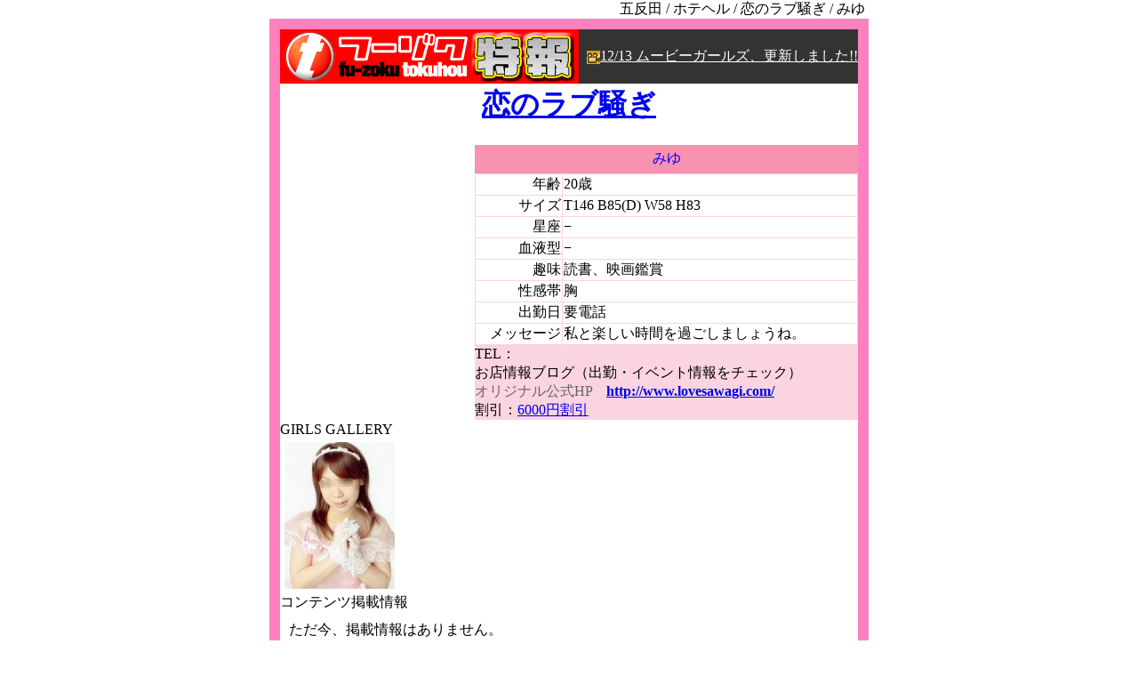

--- FILE ---
content_type: text/html; charset=utf-8
request_url: https://tokuhou-kantoh.net/store/00172/girl08/index.html
body_size: 2103
content:
<!DOCTYPE HTML PUBLIC "-//W3C//DTD HTML 4.01 Transitional//EN">
<html>
<head>
  <meta http-equiv="content-type" content="text/html; charset=utf-8">
  <meta name="title" content="">
  <title>恋のラブ騒ぎ　みゆ</title>
  <meta name="keywords" content=",,,,">
  <meta name="description" content="">
  <link href="../../style_store.css" rel="stylesheet" type="text/css">
  <script src="../../../share/multigirlimgchg.js" type="text/javascript"></script>
  <script src="../../../share/winopen.js" type="text/javascript"></script>
  <meta http-equiv="content-type" content="text/html; charset=utf-8">
  <title>風俗特報　Arch International</title>
  <style type="text/css">
  <!--
  .text10 {
        font-size: 10px;
  }
  -->
  </style>
</head>
<body onload="setGirlImage('./imgfile1.jpg')">
  <script src="https://j6.shinobi.jp/ufo/"></script> <noscript><a href="http://www.ninja-systems.com/" target="_blank"><img src="http://x6.shinobi.jp/bin/ll?" border="0" alt="SEO"></a></noscript>
  <table width="674" border="0" align="center" cellpadding="0" cellspacing="0" class="text12_g">
    <tr>
      <td></td>
      <td align="right">五反田&nbsp;/&nbsp;ホテヘル&nbsp;/&nbsp;恋のラブ騒ぎ&nbsp;/&nbsp;みゆ&nbsp;</td>
    </tr>
  </table>
  <table width="650" border="0" align="center" cellpadding="0" cellspacing="12" bgcolor="#FF80BF">
    <tr>
      <td align="center" bgcolor="#FFFFFF">
        <table width="650" border="0" cellpadding="0" cellspacing="0" bgcolor="#333333">
          <tr>
            <td width="336" bgcolor="#FF0000"><a href="/top.html" target="_blank"><img src="/store/images/logo.gif" alt="風俗情報サイト　フーゾク特報" width="336" height="61" border="0"></a></td>
            <td width="314" align="right" class="text12"><a href="/movie_girls/" target="_blank"><font color="#FFFFFF" class="r5"><img src="/store/images/icon_mov.gif" width="15" height="15" border="0" align="absmiddle">12/13 ムービーガールズ、更新しました!!</font></a></td>
          </tr>
        </table>
        <table width="100%" border="0" cellpadding="0" cellspacing="0" background="../../images/copy_bg.gif">
          <tr>
            <td bgcolor="#FFFFFF"><img src="../../images/spacer.gif" width="1" height="2"></td>
          </tr>
          <tr>
            <td height="38" align="center">
              <h1><a href="http://www.lovesawagi.com/" target="_blank">恋のラブ騒ぎ</a></h1>
            </td>
          </tr>
          <tr>
            <td bgcolor="#FFFFFF"><img src="../../images/spacer.gif" width="1" height="2"></td>
          </tr>
        </table>
        <table width="100%" border="0" cellspacing="0" cellpadding="0">
          <tr>
            <td width="219" valign="top"><a href="http://www.lovesawagi.com/" target="_blank"><img src="./imgfile1.jpg" name="mainIMG" width="219" border="0" id="mainIMG"></a></td>
            <td valign="top" bgcolor="#FAD4DF">
              <table width="100%" border="0" cellpadding="0" cellspacing="0">
                <tr>
                  <td height="32" align="center" bgcolor="#F892AF"><span class="text14B"><font color="#0000FF">みゆ</font></span></td>
                </tr>
                <tr>
                  <td valign="top" class="store_text12">
                    <table width="100%" border="0" cellpadding="1" cellspacing="1" bgcolor="#FAD4DF" class="text12_g">
                      <tr bgcolor="#FFFFFF">
                        <td width="70" align="right">年齢</td>
                        <td>20歳&nbsp;</td>
                      </tr>
                      <tr bgcolor="#FFFFFF">
                        <td align="right">サイズ</td>
                        <td>T146 B85(D) W58 H83&nbsp;</td>
                      </tr>
                      <tr bgcolor="#FFFFFF">
                        <td align="right">星座</td>
                        <td>−&nbsp;</td>
                      </tr>
                      <tr bgcolor="#FFFFFF">
                        <td align="right">血液型</td>
                        <td>−&nbsp;</td>
                      </tr>
                      <tr bgcolor="#FFFFFF">
                        <td align="right">趣味</td>
                        <td>読書、映画鑑賞&nbsp;</td>
                      </tr>
                      <tr bgcolor="#FFFFFF">
                        <td align="right">性感帯</td>
                        <td>胸&nbsp;</td>
                      </tr>
                      <tr bgcolor="#FFFFFF">
                        <td align="right">出勤日</td>
                        <td>要電話&nbsp;</td>
                      </tr>
                      <tr bgcolor="#FFFFFF">
                        <td align="right">メッセージ</td>
                        <td>私と楽しい時間を過ごしましょうね。&nbsp;</td>
                      </tr>
                    </table>TEL：<br>
                    <a  >お店情報ブログ</a>（出勤・イベント情報をチェック）<br>
                    <span class="text12Lh16"><font color="#666666">オリジナル公式HP　<a href="http://www.lovesawagi.com/" target="_blank"><strong>http://www.lovesawagi.com/</strong></a></font></span><br>
                    割引：<a href="#" onclick="MM_openBrWindow('../../../cgi-bin/store/fuzoku.cgi?mode=discount&id=00172','Ticket','width=600,height=320')">6000円割引</a>
                  </td>
                </tr>
              </table>
            </td>
          </tr>
        </table>
        <table width="100%" border="0" cellspacing="0" cellpadding="0">
          <tr>
            <td><img src="../../images/spacer.gif" width="1" height="2"></td>
          </tr>
        </table>
        <table width="100%" height="18" border="0" align="center" cellpadding="0" cellspacing="0" background="../../images/bar_bg_bl.gif">
          <tr>
            <td height="18" class="titleBlu">GIRLS GALLERY</td>
          </tr>
        </table>
        <table width="650" border="0" cellpadding="0" cellspacing="5" class="text10">
          <tr align="center" valign="top">
            <td width="124"><a href="JavaScript:IMGchan(1)"><img src="./s_imgfile1.jpg" width="124" border="0"></a></td>
            <td width="124">&nbsp;</td>
            <td width="124">&nbsp;</td>
            <td width="124">&nbsp;</td>
            <td width="124">&nbsp;</td>
          </tr>
        </table>
        <table width="650" height="18" border="0" cellpadding="0" cellspacing="0" background="../../images/bar_bg_bl.gif">
          <tr>
            <td height="18" class="titleBlu">コンテンツ掲載情報</td>
          </tr>
        </table>
        <table width="650" border="0" cellpadding="0" cellspacing="10" class="text12_g">
          <tr>
            <td>ただ今、掲載情報はありません。<br>
            <br>
            <br>
            <br>
            <br></td>
          </tr>
        </table>
        <table width="100%" border="0" cellspacing="5" cellpadding="0">
          <tr>
            <td><a href="../index.html"><img src="../../images/bt_to_shop.gif" alt="お店情報へ" width="116" height="20" vspace="10" border="0"></a></td>
            <td>&nbsp;</td>
          </tr>
        </table>
        <table width="100%" border="0" cellpadding="0" cellspacing="0" background="../../images/bar_bg.gif">
          <tr>
            <td><img src="../../images/spacer.gif" width="1" height="1"></td>
          </tr>
        </table>
        <table width="100%" border="0" cellpadding="0" cellspacing="10" bgcolor="#CCCCCC" class="text10">
          <tr>
            <td height="13" align="center">風俗特報に掲載の記事・写真などの無断転載を禁じます。　Copyright (C) 2004-2005 Arch International Ltd. All Rights Reserved.</td>
          </tr>
        </table>
      </td>
    </tr>
  </table>
<script defer src="https://static.cloudflareinsights.com/beacon.min.js/vcd15cbe7772f49c399c6a5babf22c1241717689176015" integrity="sha512-ZpsOmlRQV6y907TI0dKBHq9Md29nnaEIPlkf84rnaERnq6zvWvPUqr2ft8M1aS28oN72PdrCzSjY4U6VaAw1EQ==" data-cf-beacon='{"version":"2024.11.0","token":"fad04cd4738a4950941719370c808a20","r":1,"server_timing":{"name":{"cfCacheStatus":true,"cfEdge":true,"cfExtPri":true,"cfL4":true,"cfOrigin":true,"cfSpeedBrain":true},"location_startswith":null}}' crossorigin="anonymous"></script>
</body>
</html>


--- FILE ---
content_type: text/css; charset=
request_url: https://tokuhou-kantoh.net/store/style_store.css
body_size: 601
content:
body {
	margin: 0px;
	padding: 0px;

A {
	COLOR: #FF0000; TEXT-DECORATION: underline
}
A:link {
	COLOR: #FF0000; TEXT-DECORATION: underline
}
A:visited {
	COLOR: #FF0000; TEXT-DECORATION: underline
}
A:active {
	
}
A:hover {
	COLOR: #999999; TEXT-DECORATION: none
}

.sideLine {
	border-top: none;
	border-right: 1px solid #000000;
	border-bottom: none;
	border-left: 1px solid #000000;





}
.text10 {
	font-size: 10px;


}
.tableDot {
	border-top: none;
	border-right: 1px dotted #000000;
	border-bottom: 1px dotted #000000;
	border-left: 1px dotted #000000;
}
.text12White {
	font-size: 12px;
	color: #FFFFFF;
	text-align: right;
}
.text12Lh15P3 {
	font-size: 12px;
	line-height: 15px;
	padding: 3px;
	vertical-align: top;

}
.text12Lh14 {

	font-size: 12px;
	line-height: 14px;
	vertical-align: top;
}
.text13Lh14 {

	font-size: 13px;
	line-height: 14px;
	vertical-align: top;
}
.text12 {
	font-size: 12px;
}

.read {
	font-size: 14px;
	line-height: 18px;
	font-weight: bold;
	color: #FF0000;

}
.text12Lh18 {

	font-size: 12px;
	line-height: 18px;
	padding: 3px;
	vertical-align: top;
}
.tableDotAll {
	border-top: none;
	border-right: none;
	border-bottom: 1px dotted #000000;
	border-left: none;

}
.storeTitle14B {
	font-size: 14px;
	font-weight: normal;
	color: #FFFFFF;
	text-align: center;
}
.text12Lh18P5 {
	font-size: 12px;
	line-height: 18px;
	padding: 5px;
	vertical-align: top;
}
.text11Lh18P5 {
	font-size: 11px;
	line-height: 18px;
	padding: 5px;
	vertical-align: top;
}
.text11 {
	font-size: 11px;
}
.tableUp {
	padding: -20px;
	font-size: 12px;

}
.tableDot2 {

	border-top: 1px dotted #000000;
	border-right: none;
	border-bottom: 1px dotted #000000;
	border-left: none;
}
.tableDotD {


	border-top: 1px dotted #000000;
	border-right: none;
	border-bottom: none;
	border-left: none;
}
.tableDot1 {


	border-top: none;
	border-right: none;
	border-bottom: 1px solid #000000;
	border-left: none;
}
.text12Lh15P2 {

	font-size: 12px;
	line-height: 15px;
	padding: 1px;
	vertical-align: top;
}
.text12B {
	font-size: 12px;
	font-weight: bold;

}
.text14B {

	font-size: 14px;
	font-weight: bold;
}
.tableLine2 {


	border-top: 1px solid #FF0000;
	border-right: none;
	border-bottom: 1px solid #FF0000;
	border-left: none;
}
h1 {
	margin: 0px;
	padding: 0px;
	font-size: 14px;
	font-weight: bold;
}
h2 {
	margin: 0px;
	padding: 0px;
	line-height: 12px;
	font-weight: normal;


}
h3 {
	margin: 0px;
	padding: 0px;
}
.text14 {
	font-size: small;
	line-height: normal;

}
.menutext {

	font-size: 12px;
	color: #FFFFFF;
}
.text9 {
	font-size: 9px;
}
.liMap {
	line-height: 24px;
	text-indent: 12pt;
}
.map {
	margin: 0px;
	padding: 0px;
	line-height: 20px;
}
form {
	margin: 0px;
	padding: 0px;
}
.tableDotAll2 {
	border: 1px dotted #000000;

}
.indexBT {
	font-size: 10px;
	height: 17px;
	width: 90px;
}
.text13P5 {
	font-size: 14px;
	letter-spacing: 2px;

}
.tableDotL {



	border-top: none;
	border-right: none;
	border-bottom: none;
	border-left: 1px dotted #000000;
}
.tableDotD1 {



	border-top: none;
	border-right: none;
	border-bottom: 1px dotted #000000;
	border-left: none;
}
.tableDotR {




	border-top: none;
	border-right: 1px dotted #000000;
	border-bottom: none;
	border-left: none;
}
a.simai {
	color: #000000;
	text-decoration: none;
	font-size: 12px;
}
a.simai:link {
	color: #000000;
	text-decoration: none;
}
a.simai:visited {
	color: #000000;
	text-decoration: none;
}
a.simai:active {
	color: #999999;
	text-decoration: none;
}
a.simai:hover {
	color: #999999;
	text-decoration: none;
}
.text14Bcc {
	font-size: 14px;
	font-weight: bold;
	color: #FF0052;
}
a.simai {
	color: #000000;
	text-decoration: none;
	font-size: 12px;
}
a.soap:link {
	color: #FF0052;
	text-decoration: none;
}
a.soap:visited {
	color: #FF0052;
	text-decoration: none;
}
a.soap:active {
	color: #999999;
	text-decoration: none;
}
a.soap:hover {
	color: #999999;
	text-decoration: none;
}
.text12Lh16 {
	font-size: 12px;
	line-height: 16px;
}
.gLine4 {
	border: 1px solid #666666;
}
.mark_p {
	margin-top: 0px;
	margin-right: 5px;
	margin-bottom: 5px;
	margin-left: 0px;
	padding-top: 0px;
	padding-right: 5px;
	padding-bottom: 5px;
	padding-left: 0px;
}
.headBarText {
	font-size: 10px;
	margin: 0px;
	padding: 0px;
	line-height: 10px;
}
.titleBlu {
	font-size: 12px;
	color: #0000FF;
	font-weight: bold;
	padding-top: 3px;
	padding-left: 5px;
}
.r5 {
	padding-right: 5px;
}
.store_text12 {
	font-size: 12px;
	line-height: 18px;
	color: #666666;
	padding: 10px;
}
.text12_g {
	font-size: 12px;
	line-height: 16px;
	color: #666666;
}


--- FILE ---
content_type: application/x-javascript; charset=
request_url: https://tokuhou-kantoh.net/share/multigirlimgchg.js
body_size: -181
content:
var girlImage;

function setGirlImage() {
	var nLoop;

	girlImage = new Array();

	for (nLoop = 0; nLoop < setGirlImage.arguments.length; nLoop++) {
		girlImage[nLoop] = new Image();
		girlImage[nLoop].src = setGirlImage.arguments[nLoop];
	}
}

function IMGchan(n){
	if(document.images){
		document.mainIMG.src = girlImage[n - 1].src;
	}
}
